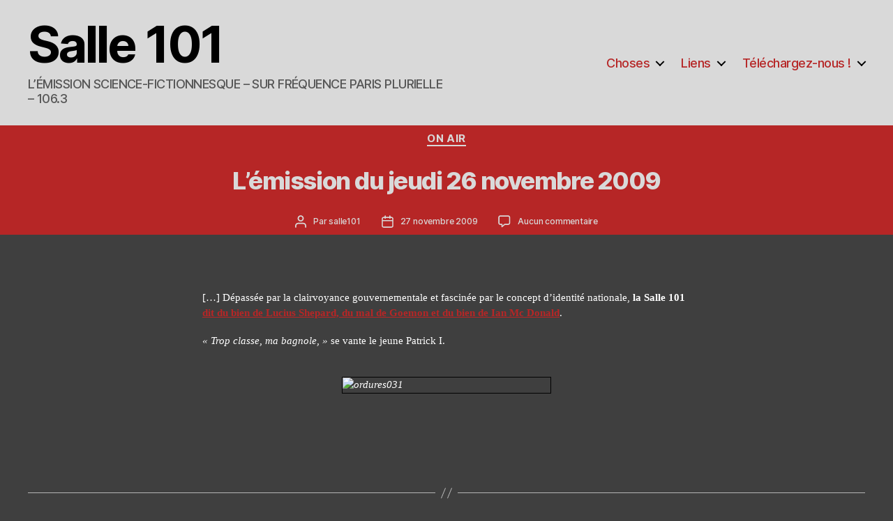

--- FILE ---
content_type: text/html; charset=UTF-8
request_url: https://emission.salle101.org/?p=5513
body_size: 13005
content:
<!DOCTYPE html>

<html class="no-js" lang="fr-FR">

	<head>

		<meta charset="UTF-8">
		<meta name="viewport" content="width=device-width, initial-scale=1.0">

		<link rel="profile" href="https://gmpg.org/xfn/11">

		<title>L’émission du jeudi 26 novembre 2009 &#8211; Salle 101</title>
<meta name='robots' content='max-image-preview:large' />
	<style>img:is([sizes="auto" i], [sizes^="auto," i]) { contain-intrinsic-size: 3000px 1500px }</style>
	<link rel="alternate" type="application/rss+xml" title="Salle 101 &raquo; Flux" href="https://emission.salle101.org/?feed=rss2" />
<link rel="alternate" type="application/rss+xml" title="Salle 101 &raquo; Flux des commentaires" href="https://emission.salle101.org/?feed=comments-rss2" />
<link rel="alternate" type="application/rss+xml" title="Salle 101 &raquo; L’émission du jeudi 26 novembre 2009 Flux des commentaires" href="https://emission.salle101.org/?feed=rss2&#038;p=5513" />
<script>
window._wpemojiSettings = {"baseUrl":"https:\/\/s.w.org\/images\/core\/emoji\/16.0.1\/72x72\/","ext":".png","svgUrl":"https:\/\/s.w.org\/images\/core\/emoji\/16.0.1\/svg\/","svgExt":".svg","source":{"concatemoji":"https:\/\/emission.salle101.org\/wp-includes\/js\/wp-emoji-release.min.js?ver=6.8.3"}};
/*! This file is auto-generated */
!function(s,n){var o,i,e;function c(e){try{var t={supportTests:e,timestamp:(new Date).valueOf()};sessionStorage.setItem(o,JSON.stringify(t))}catch(e){}}function p(e,t,n){e.clearRect(0,0,e.canvas.width,e.canvas.height),e.fillText(t,0,0);var t=new Uint32Array(e.getImageData(0,0,e.canvas.width,e.canvas.height).data),a=(e.clearRect(0,0,e.canvas.width,e.canvas.height),e.fillText(n,0,0),new Uint32Array(e.getImageData(0,0,e.canvas.width,e.canvas.height).data));return t.every(function(e,t){return e===a[t]})}function u(e,t){e.clearRect(0,0,e.canvas.width,e.canvas.height),e.fillText(t,0,0);for(var n=e.getImageData(16,16,1,1),a=0;a<n.data.length;a++)if(0!==n.data[a])return!1;return!0}function f(e,t,n,a){switch(t){case"flag":return n(e,"\ud83c\udff3\ufe0f\u200d\u26a7\ufe0f","\ud83c\udff3\ufe0f\u200b\u26a7\ufe0f")?!1:!n(e,"\ud83c\udde8\ud83c\uddf6","\ud83c\udde8\u200b\ud83c\uddf6")&&!n(e,"\ud83c\udff4\udb40\udc67\udb40\udc62\udb40\udc65\udb40\udc6e\udb40\udc67\udb40\udc7f","\ud83c\udff4\u200b\udb40\udc67\u200b\udb40\udc62\u200b\udb40\udc65\u200b\udb40\udc6e\u200b\udb40\udc67\u200b\udb40\udc7f");case"emoji":return!a(e,"\ud83e\udedf")}return!1}function g(e,t,n,a){var r="undefined"!=typeof WorkerGlobalScope&&self instanceof WorkerGlobalScope?new OffscreenCanvas(300,150):s.createElement("canvas"),o=r.getContext("2d",{willReadFrequently:!0}),i=(o.textBaseline="top",o.font="600 32px Arial",{});return e.forEach(function(e){i[e]=t(o,e,n,a)}),i}function t(e){var t=s.createElement("script");t.src=e,t.defer=!0,s.head.appendChild(t)}"undefined"!=typeof Promise&&(o="wpEmojiSettingsSupports",i=["flag","emoji"],n.supports={everything:!0,everythingExceptFlag:!0},e=new Promise(function(e){s.addEventListener("DOMContentLoaded",e,{once:!0})}),new Promise(function(t){var n=function(){try{var e=JSON.parse(sessionStorage.getItem(o));if("object"==typeof e&&"number"==typeof e.timestamp&&(new Date).valueOf()<e.timestamp+604800&&"object"==typeof e.supportTests)return e.supportTests}catch(e){}return null}();if(!n){if("undefined"!=typeof Worker&&"undefined"!=typeof OffscreenCanvas&&"undefined"!=typeof URL&&URL.createObjectURL&&"undefined"!=typeof Blob)try{var e="postMessage("+g.toString()+"("+[JSON.stringify(i),f.toString(),p.toString(),u.toString()].join(",")+"));",a=new Blob([e],{type:"text/javascript"}),r=new Worker(URL.createObjectURL(a),{name:"wpTestEmojiSupports"});return void(r.onmessage=function(e){c(n=e.data),r.terminate(),t(n)})}catch(e){}c(n=g(i,f,p,u))}t(n)}).then(function(e){for(var t in e)n.supports[t]=e[t],n.supports.everything=n.supports.everything&&n.supports[t],"flag"!==t&&(n.supports.everythingExceptFlag=n.supports.everythingExceptFlag&&n.supports[t]);n.supports.everythingExceptFlag=n.supports.everythingExceptFlag&&!n.supports.flag,n.DOMReady=!1,n.readyCallback=function(){n.DOMReady=!0}}).then(function(){return e}).then(function(){var e;n.supports.everything||(n.readyCallback(),(e=n.source||{}).concatemoji?t(e.concatemoji):e.wpemoji&&e.twemoji&&(t(e.twemoji),t(e.wpemoji)))}))}((window,document),window._wpemojiSettings);
</script>
<style id='wp-emoji-styles-inline-css'>

	img.wp-smiley, img.emoji {
		display: inline !important;
		border: none !important;
		box-shadow: none !important;
		height: 1em !important;
		width: 1em !important;
		margin: 0 0.07em !important;
		vertical-align: -0.1em !important;
		background: none !important;
		padding: 0 !important;
	}
</style>
<link rel='stylesheet' id='wp-block-library-css' href='https://emission.salle101.org/wp-includes/css/dist/block-library/style.min.css?ver=6.8.3' media='all' />
<style id='classic-theme-styles-inline-css'>
/*! This file is auto-generated */
.wp-block-button__link{color:#fff;background-color:#32373c;border-radius:9999px;box-shadow:none;text-decoration:none;padding:calc(.667em + 2px) calc(1.333em + 2px);font-size:1.125em}.wp-block-file__button{background:#32373c;color:#fff;text-decoration:none}
</style>
<style id='global-styles-inline-css'>
:root{--wp--preset--aspect-ratio--square: 1;--wp--preset--aspect-ratio--4-3: 4/3;--wp--preset--aspect-ratio--3-4: 3/4;--wp--preset--aspect-ratio--3-2: 3/2;--wp--preset--aspect-ratio--2-3: 2/3;--wp--preset--aspect-ratio--16-9: 16/9;--wp--preset--aspect-ratio--9-16: 9/16;--wp--preset--color--black: #000000;--wp--preset--color--cyan-bluish-gray: #abb8c3;--wp--preset--color--white: #ffffff;--wp--preset--color--pale-pink: #f78da7;--wp--preset--color--vivid-red: #cf2e2e;--wp--preset--color--luminous-vivid-orange: #ff6900;--wp--preset--color--luminous-vivid-amber: #fcb900;--wp--preset--color--light-green-cyan: #7bdcb5;--wp--preset--color--vivid-green-cyan: #00d084;--wp--preset--color--pale-cyan-blue: #8ed1fc;--wp--preset--color--vivid-cyan-blue: #0693e3;--wp--preset--color--vivid-purple: #9b51e0;--wp--preset--color--accent: #e990a7;--wp--preset--color--primary: #ffffff;--wp--preset--color--secondary: #b5b5b5;--wp--preset--color--subtle-background: #545454;--wp--preset--color--background: #3f3f3f;--wp--preset--gradient--vivid-cyan-blue-to-vivid-purple: linear-gradient(135deg,rgba(6,147,227,1) 0%,rgb(155,81,224) 100%);--wp--preset--gradient--light-green-cyan-to-vivid-green-cyan: linear-gradient(135deg,rgb(122,220,180) 0%,rgb(0,208,130) 100%);--wp--preset--gradient--luminous-vivid-amber-to-luminous-vivid-orange: linear-gradient(135deg,rgba(252,185,0,1) 0%,rgba(255,105,0,1) 100%);--wp--preset--gradient--luminous-vivid-orange-to-vivid-red: linear-gradient(135deg,rgba(255,105,0,1) 0%,rgb(207,46,46) 100%);--wp--preset--gradient--very-light-gray-to-cyan-bluish-gray: linear-gradient(135deg,rgb(238,238,238) 0%,rgb(169,184,195) 100%);--wp--preset--gradient--cool-to-warm-spectrum: linear-gradient(135deg,rgb(74,234,220) 0%,rgb(151,120,209) 20%,rgb(207,42,186) 40%,rgb(238,44,130) 60%,rgb(251,105,98) 80%,rgb(254,248,76) 100%);--wp--preset--gradient--blush-light-purple: linear-gradient(135deg,rgb(255,206,236) 0%,rgb(152,150,240) 100%);--wp--preset--gradient--blush-bordeaux: linear-gradient(135deg,rgb(254,205,165) 0%,rgb(254,45,45) 50%,rgb(107,0,62) 100%);--wp--preset--gradient--luminous-dusk: linear-gradient(135deg,rgb(255,203,112) 0%,rgb(199,81,192) 50%,rgb(65,88,208) 100%);--wp--preset--gradient--pale-ocean: linear-gradient(135deg,rgb(255,245,203) 0%,rgb(182,227,212) 50%,rgb(51,167,181) 100%);--wp--preset--gradient--electric-grass: linear-gradient(135deg,rgb(202,248,128) 0%,rgb(113,206,126) 100%);--wp--preset--gradient--midnight: linear-gradient(135deg,rgb(2,3,129) 0%,rgb(40,116,252) 100%);--wp--preset--font-size--small: 18px;--wp--preset--font-size--medium: 20px;--wp--preset--font-size--large: 26.25px;--wp--preset--font-size--x-large: 42px;--wp--preset--font-size--normal: 21px;--wp--preset--font-size--larger: 32px;--wp--preset--spacing--20: 0.44rem;--wp--preset--spacing--30: 0.67rem;--wp--preset--spacing--40: 1rem;--wp--preset--spacing--50: 1.5rem;--wp--preset--spacing--60: 2.25rem;--wp--preset--spacing--70: 3.38rem;--wp--preset--spacing--80: 5.06rem;--wp--preset--shadow--natural: 6px 6px 9px rgba(0, 0, 0, 0.2);--wp--preset--shadow--deep: 12px 12px 50px rgba(0, 0, 0, 0.4);--wp--preset--shadow--sharp: 6px 6px 0px rgba(0, 0, 0, 0.2);--wp--preset--shadow--outlined: 6px 6px 0px -3px rgba(255, 255, 255, 1), 6px 6px rgba(0, 0, 0, 1);--wp--preset--shadow--crisp: 6px 6px 0px rgba(0, 0, 0, 1);}:where(.is-layout-flex){gap: 0.5em;}:where(.is-layout-grid){gap: 0.5em;}body .is-layout-flex{display: flex;}.is-layout-flex{flex-wrap: wrap;align-items: center;}.is-layout-flex > :is(*, div){margin: 0;}body .is-layout-grid{display: grid;}.is-layout-grid > :is(*, div){margin: 0;}:where(.wp-block-columns.is-layout-flex){gap: 2em;}:where(.wp-block-columns.is-layout-grid){gap: 2em;}:where(.wp-block-post-template.is-layout-flex){gap: 1.25em;}:where(.wp-block-post-template.is-layout-grid){gap: 1.25em;}.has-black-color{color: var(--wp--preset--color--black) !important;}.has-cyan-bluish-gray-color{color: var(--wp--preset--color--cyan-bluish-gray) !important;}.has-white-color{color: var(--wp--preset--color--white) !important;}.has-pale-pink-color{color: var(--wp--preset--color--pale-pink) !important;}.has-vivid-red-color{color: var(--wp--preset--color--vivid-red) !important;}.has-luminous-vivid-orange-color{color: var(--wp--preset--color--luminous-vivid-orange) !important;}.has-luminous-vivid-amber-color{color: var(--wp--preset--color--luminous-vivid-amber) !important;}.has-light-green-cyan-color{color: var(--wp--preset--color--light-green-cyan) !important;}.has-vivid-green-cyan-color{color: var(--wp--preset--color--vivid-green-cyan) !important;}.has-pale-cyan-blue-color{color: var(--wp--preset--color--pale-cyan-blue) !important;}.has-vivid-cyan-blue-color{color: var(--wp--preset--color--vivid-cyan-blue) !important;}.has-vivid-purple-color{color: var(--wp--preset--color--vivid-purple) !important;}.has-black-background-color{background-color: var(--wp--preset--color--black) !important;}.has-cyan-bluish-gray-background-color{background-color: var(--wp--preset--color--cyan-bluish-gray) !important;}.has-white-background-color{background-color: var(--wp--preset--color--white) !important;}.has-pale-pink-background-color{background-color: var(--wp--preset--color--pale-pink) !important;}.has-vivid-red-background-color{background-color: var(--wp--preset--color--vivid-red) !important;}.has-luminous-vivid-orange-background-color{background-color: var(--wp--preset--color--luminous-vivid-orange) !important;}.has-luminous-vivid-amber-background-color{background-color: var(--wp--preset--color--luminous-vivid-amber) !important;}.has-light-green-cyan-background-color{background-color: var(--wp--preset--color--light-green-cyan) !important;}.has-vivid-green-cyan-background-color{background-color: var(--wp--preset--color--vivid-green-cyan) !important;}.has-pale-cyan-blue-background-color{background-color: var(--wp--preset--color--pale-cyan-blue) !important;}.has-vivid-cyan-blue-background-color{background-color: var(--wp--preset--color--vivid-cyan-blue) !important;}.has-vivid-purple-background-color{background-color: var(--wp--preset--color--vivid-purple) !important;}.has-black-border-color{border-color: var(--wp--preset--color--black) !important;}.has-cyan-bluish-gray-border-color{border-color: var(--wp--preset--color--cyan-bluish-gray) !important;}.has-white-border-color{border-color: var(--wp--preset--color--white) !important;}.has-pale-pink-border-color{border-color: var(--wp--preset--color--pale-pink) !important;}.has-vivid-red-border-color{border-color: var(--wp--preset--color--vivid-red) !important;}.has-luminous-vivid-orange-border-color{border-color: var(--wp--preset--color--luminous-vivid-orange) !important;}.has-luminous-vivid-amber-border-color{border-color: var(--wp--preset--color--luminous-vivid-amber) !important;}.has-light-green-cyan-border-color{border-color: var(--wp--preset--color--light-green-cyan) !important;}.has-vivid-green-cyan-border-color{border-color: var(--wp--preset--color--vivid-green-cyan) !important;}.has-pale-cyan-blue-border-color{border-color: var(--wp--preset--color--pale-cyan-blue) !important;}.has-vivid-cyan-blue-border-color{border-color: var(--wp--preset--color--vivid-cyan-blue) !important;}.has-vivid-purple-border-color{border-color: var(--wp--preset--color--vivid-purple) !important;}.has-vivid-cyan-blue-to-vivid-purple-gradient-background{background: var(--wp--preset--gradient--vivid-cyan-blue-to-vivid-purple) !important;}.has-light-green-cyan-to-vivid-green-cyan-gradient-background{background: var(--wp--preset--gradient--light-green-cyan-to-vivid-green-cyan) !important;}.has-luminous-vivid-amber-to-luminous-vivid-orange-gradient-background{background: var(--wp--preset--gradient--luminous-vivid-amber-to-luminous-vivid-orange) !important;}.has-luminous-vivid-orange-to-vivid-red-gradient-background{background: var(--wp--preset--gradient--luminous-vivid-orange-to-vivid-red) !important;}.has-very-light-gray-to-cyan-bluish-gray-gradient-background{background: var(--wp--preset--gradient--very-light-gray-to-cyan-bluish-gray) !important;}.has-cool-to-warm-spectrum-gradient-background{background: var(--wp--preset--gradient--cool-to-warm-spectrum) !important;}.has-blush-light-purple-gradient-background{background: var(--wp--preset--gradient--blush-light-purple) !important;}.has-blush-bordeaux-gradient-background{background: var(--wp--preset--gradient--blush-bordeaux) !important;}.has-luminous-dusk-gradient-background{background: var(--wp--preset--gradient--luminous-dusk) !important;}.has-pale-ocean-gradient-background{background: var(--wp--preset--gradient--pale-ocean) !important;}.has-electric-grass-gradient-background{background: var(--wp--preset--gradient--electric-grass) !important;}.has-midnight-gradient-background{background: var(--wp--preset--gradient--midnight) !important;}.has-small-font-size{font-size: var(--wp--preset--font-size--small) !important;}.has-medium-font-size{font-size: var(--wp--preset--font-size--medium) !important;}.has-large-font-size{font-size: var(--wp--preset--font-size--large) !important;}.has-x-large-font-size{font-size: var(--wp--preset--font-size--x-large) !important;}
:where(.wp-block-post-template.is-layout-flex){gap: 1.25em;}:where(.wp-block-post-template.is-layout-grid){gap: 1.25em;}
:where(.wp-block-columns.is-layout-flex){gap: 2em;}:where(.wp-block-columns.is-layout-grid){gap: 2em;}
:root :where(.wp-block-pullquote){font-size: 1.5em;line-height: 1.6;}
</style>
<link rel='stylesheet' id='twentytwenty-style-css' href='https://emission.salle101.org/wp-content/themes/twentytwenty/style.css?ver=2.8' media='all' />
<style id='twentytwenty-style-inline-css'>
.color-accent,.color-accent-hover:hover,.color-accent-hover:focus,:root .has-accent-color,.has-drop-cap:not(:focus):first-letter,.wp-block-button.is-style-outline,a { color: #e990a7; }blockquote,.border-color-accent,.border-color-accent-hover:hover,.border-color-accent-hover:focus { border-color: #e990a7; }button,.button,.faux-button,.wp-block-button__link,.wp-block-file .wp-block-file__button,input[type="button"],input[type="reset"],input[type="submit"],.bg-accent,.bg-accent-hover:hover,.bg-accent-hover:focus,:root .has-accent-background-color,.comment-reply-link { background-color: #e990a7; }.fill-children-accent,.fill-children-accent * { fill: #e990a7; }:root .has-background-color,button,.button,.faux-button,.wp-block-button__link,.wp-block-file__button,input[type="button"],input[type="reset"],input[type="submit"],.wp-block-button,.comment-reply-link,.has-background.has-primary-background-color:not(.has-text-color),.has-background.has-primary-background-color *:not(.has-text-color),.has-background.has-accent-background-color:not(.has-text-color),.has-background.has-accent-background-color *:not(.has-text-color) { color: #3f3f3f; }:root .has-background-background-color { background-color: #3f3f3f; }body,.entry-title a,:root .has-primary-color { color: #ffffff; }:root .has-primary-background-color { background-color: #ffffff; }cite,figcaption,.wp-caption-text,.post-meta,.entry-content .wp-block-archives li,.entry-content .wp-block-categories li,.entry-content .wp-block-latest-posts li,.wp-block-latest-comments__comment-date,.wp-block-latest-posts__post-date,.wp-block-embed figcaption,.wp-block-image figcaption,.wp-block-pullquote cite,.comment-metadata,.comment-respond .comment-notes,.comment-respond .logged-in-as,.pagination .dots,.entry-content hr:not(.has-background),hr.styled-separator,:root .has-secondary-color { color: #b5b5b5; }:root .has-secondary-background-color { background-color: #b5b5b5; }pre,fieldset,input,textarea,table,table *,hr { border-color: #545454; }caption,code,code,kbd,samp,.wp-block-table.is-style-stripes tbody tr:nth-child(odd),:root .has-subtle-background-background-color { background-color: #545454; }.wp-block-table.is-style-stripes { border-bottom-color: #545454; }.wp-block-latest-posts.is-grid li { border-top-color: #545454; }:root .has-subtle-background-color { color: #545454; }body:not(.overlay-header) .primary-menu > li > a,body:not(.overlay-header) .primary-menu > li > .icon,.modal-menu a,.footer-menu a, .footer-widgets a:where(:not(.wp-block-button__link)),#site-footer .wp-block-button.is-style-outline,.wp-block-pullquote:before,.singular:not(.overlay-header) .entry-header a,.archive-header a,.header-footer-group .color-accent,.header-footer-group .color-accent-hover:hover { color: #b71f47; }.social-icons a,#site-footer button:not(.toggle),#site-footer .button,#site-footer .faux-button,#site-footer .wp-block-button__link,#site-footer .wp-block-file__button,#site-footer input[type="button"],#site-footer input[type="reset"],#site-footer input[type="submit"] { background-color: #b71f47; }.social-icons a,body:not(.overlay-header) .primary-menu ul,.header-footer-group button,.header-footer-group .button,.header-footer-group .faux-button,.header-footer-group .wp-block-button:not(.is-style-outline) .wp-block-button__link,.header-footer-group .wp-block-file__button,.header-footer-group input[type="button"],.header-footer-group input[type="reset"],.header-footer-group input[type="submit"] { color: #d9d9d9; }#site-header,.footer-nav-widgets-wrapper,#site-footer,.menu-modal,.menu-modal-inner,.search-modal-inner,.archive-header,.singular .entry-header,.singular .featured-media:before,.wp-block-pullquote:before { background-color: #d9d9d9; }.header-footer-group,body:not(.overlay-header) #site-header .toggle,.menu-modal .toggle { color: #000000; }body:not(.overlay-header) .primary-menu ul { background-color: #000000; }body:not(.overlay-header) .primary-menu > li > ul:after { border-bottom-color: #000000; }body:not(.overlay-header) .primary-menu ul ul:after { border-left-color: #000000; }.site-description,body:not(.overlay-header) .toggle-inner .toggle-text,.widget .post-date,.widget .rss-date,.widget_archive li,.widget_categories li,.widget cite,.widget_pages li,.widget_meta li,.widget_nav_menu li,.powered-by-wordpress,.footer-credits .privacy-policy,.to-the-top,.singular .entry-header .post-meta,.singular:not(.overlay-header) .entry-header .post-meta a { color: #565656; }.header-footer-group pre,.header-footer-group fieldset,.header-footer-group input,.header-footer-group textarea,.header-footer-group table,.header-footer-group table *,.footer-nav-widgets-wrapper,#site-footer,.menu-modal nav *,.footer-widgets-outer-wrapper,.footer-top { border-color: #bababa; }.header-footer-group table caption,body:not(.overlay-header) .header-inner .toggle-wrapper::before { background-color: #bababa; }
</style>
<link rel='stylesheet' id='twentytwenty-fonts-css' href='https://emission.salle101.org/wp-content/themes/twentytwenty/assets/css/font-inter.css?ver=2.8' media='all' />
<link rel='stylesheet' id='twentytwenty-print-style-css' href='https://emission.salle101.org/wp-content/themes/twentytwenty/print.css?ver=2.8' media='print' />
<style id='akismet-widget-style-inline-css'>

			.a-stats {
				--akismet-color-mid-green: #357b49;
				--akismet-color-white: #fff;
				--akismet-color-light-grey: #f6f7f7;

				max-width: 350px;
				width: auto;
			}

			.a-stats * {
				all: unset;
				box-sizing: border-box;
			}

			.a-stats strong {
				font-weight: 600;
			}

			.a-stats a.a-stats__link,
			.a-stats a.a-stats__link:visited,
			.a-stats a.a-stats__link:active {
				background: var(--akismet-color-mid-green);
				border: none;
				box-shadow: none;
				border-radius: 8px;
				color: var(--akismet-color-white);
				cursor: pointer;
				display: block;
				font-family: -apple-system, BlinkMacSystemFont, 'Segoe UI', 'Roboto', 'Oxygen-Sans', 'Ubuntu', 'Cantarell', 'Helvetica Neue', sans-serif;
				font-weight: 500;
				padding: 12px;
				text-align: center;
				text-decoration: none;
				transition: all 0.2s ease;
			}

			/* Extra specificity to deal with TwentyTwentyOne focus style */
			.widget .a-stats a.a-stats__link:focus {
				background: var(--akismet-color-mid-green);
				color: var(--akismet-color-white);
				text-decoration: none;
			}

			.a-stats a.a-stats__link:hover {
				filter: brightness(110%);
				box-shadow: 0 4px 12px rgba(0, 0, 0, 0.06), 0 0 2px rgba(0, 0, 0, 0.16);
			}

			.a-stats .count {
				color: var(--akismet-color-white);
				display: block;
				font-size: 1.5em;
				line-height: 1.4;
				padding: 0 13px;
				white-space: nowrap;
			}
		
</style>
<script src="https://emission.salle101.org/wp-content/themes/twentytwenty/assets/js/index.js?ver=2.8" id="twentytwenty-js-js" defer data-wp-strategy="defer"></script>
<link rel="https://api.w.org/" href="https://emission.salle101.org/index.php?rest_route=/" /><link rel="alternate" title="JSON" type="application/json" href="https://emission.salle101.org/index.php?rest_route=/wp/v2/posts/5513" /><link rel="EditURI" type="application/rsd+xml" title="RSD" href="https://emission.salle101.org/xmlrpc.php?rsd" />
<meta name="generator" content="WordPress 6.8.3" />
<link rel="canonical" href="https://emission.salle101.org/?p=5513" />
<link rel='shortlink' href='https://emission.salle101.org/?p=5513' />
<link rel="alternate" title="oEmbed (JSON)" type="application/json+oembed" href="https://emission.salle101.org/index.php?rest_route=%2Foembed%2F1.0%2Fembed&#038;url=https%3A%2F%2Femission.salle101.org%2F%3Fp%3D5513" />
<link rel="alternate" title="oEmbed (XML)" type="text/xml+oembed" href="https://emission.salle101.org/index.php?rest_route=%2Foembed%2F1.0%2Fembed&#038;url=https%3A%2F%2Femission.salle101.org%2F%3Fp%3D5513&#038;format=xml" />
	<script>document.documentElement.className = document.documentElement.className.replace( 'no-js', 'js' );</script>
	<style id="custom-background-css">
body.custom-background { background-color: #3f3f3f; }
</style>
	<link rel="icon" href="https://emission.salle101.org/wp-content/uploads/2022/10/cropped-cropped-telechargement-32x32.jpeg" sizes="32x32" />
<link rel="icon" href="https://emission.salle101.org/wp-content/uploads/2022/10/cropped-cropped-telechargement-192x192.jpeg" sizes="192x192" />
<link rel="apple-touch-icon" href="https://emission.salle101.org/wp-content/uploads/2022/10/cropped-cropped-telechargement-180x180.jpeg" />
<meta name="msapplication-TileImage" content="https://emission.salle101.org/wp-content/uploads/2022/10/cropped-cropped-telechargement-270x270.jpeg" />
		<style id="wp-custom-css">
			h1 {
	font-size: 3.5rem;
}

h2.heading-size-1 {
	font-size: 2.5rem;
}

.singular .entry-header, .archive-header {
	background-color: #b62626;
	color: #d9d9d9;
  padding: 1rem 0;
}

.singular .entry-header .post-meta, .singular:not(.overlay-header) .entry-header .post-meta a {
    color: #d9d9d9;
}

.singular:not(.overlay-header) .entry-header a {
	color: #d9d9d9;
}

.entry-content {
	font-size: 1.5rem;
}

.post-meta {
	font-size: 1.2rem;
}

.site-title {
	font-size: 4em;
}

.header-titles { 
	text-align: left;
}

.entry-content > *:not(.alignwide):not(.alignfull):not(.alignleft):not(.alignright):not(.is-style-wide) {	
	max-width: 70rem;
}

.entry-content img {
	  max-width: 300px;
    height: auto;
}

body:not(.overlay-header) .primary-menu > li > a, a {
	color: #b62626;
}

.wp-block-latest-comments a {
  color: #b62626 !important;
}		</style>
		
	</head>

	<body class="wp-singular post-template-default single single-post postid-5513 single-format-standard custom-background wp-embed-responsive wp-theme-twentytwenty singular missing-post-thumbnail has-single-pagination showing-comments show-avatars footer-top-visible">

		<a class="skip-link screen-reader-text" href="#site-content">Aller au contenu</a>
		<header id="site-header" class="header-footer-group">

			<div class="header-inner section-inner">

				<div class="header-titles-wrapper">

					
					<div class="header-titles">

						<div class="site-title faux-heading"><a href="https://emission.salle101.org/">Salle 101</a></div><div class="site-description">L’ÉMISSION SCIENCE-FICTIONNESQUE – SUR FRÉQUENCE PARIS PLURIELLE – 106.3</div><!-- .site-description -->
					</div><!-- .header-titles -->

					<button class="toggle nav-toggle mobile-nav-toggle" data-toggle-target=".menu-modal"  data-toggle-body-class="showing-menu-modal" aria-expanded="false" data-set-focus=".close-nav-toggle">
						<span class="toggle-inner">
							<span class="toggle-icon">
								<svg class="svg-icon" aria-hidden="true" role="img" focusable="false" xmlns="http://www.w3.org/2000/svg" width="26" height="7" viewBox="0 0 26 7"><path fill-rule="evenodd" d="M332.5,45 C330.567003,45 329,43.4329966 329,41.5 C329,39.5670034 330.567003,38 332.5,38 C334.432997,38 336,39.5670034 336,41.5 C336,43.4329966 334.432997,45 332.5,45 Z M342,45 C340.067003,45 338.5,43.4329966 338.5,41.5 C338.5,39.5670034 340.067003,38 342,38 C343.932997,38 345.5,39.5670034 345.5,41.5 C345.5,43.4329966 343.932997,45 342,45 Z M351.5,45 C349.567003,45 348,43.4329966 348,41.5 C348,39.5670034 349.567003,38 351.5,38 C353.432997,38 355,39.5670034 355,41.5 C355,43.4329966 353.432997,45 351.5,45 Z" transform="translate(-329 -38)" /></svg>							</span>
							<span class="toggle-text">Menu</span>
						</span>
					</button><!-- .nav-toggle -->

				</div><!-- .header-titles-wrapper -->

				<div class="header-navigation-wrapper">

					
							<nav class="primary-menu-wrapper" aria-label="Horizontal">

								<ul class="primary-menu reset-list-style">

								<li id="menu-item-4905" class="menu-item menu-item-type-custom menu-item-object-custom menu-item-has-children menu-item-4905"><a href="https://test.salle101.org">Choses</a><span class="icon"></span>
<ul class="sub-menu">
	<li id="menu-item-4837" class="menu-item menu-item-type-taxonomy menu-item-object-category menu-item-4837"><a href="https://emission.salle101.org/?cat=4">Interviews</a></li>
	<li id="menu-item-4838" class="menu-item menu-item-type-taxonomy menu-item-object-category menu-item-4838"><a href="https://emission.salle101.org/?cat=2">Bientôt</a></li>
	<li id="menu-item-4836" class="menu-item menu-item-type-taxonomy menu-item-object-category current-post-ancestor current-menu-parent current-post-parent menu-item-4836"><a href="https://emission.salle101.org/?cat=3">On Air</a></li>
	<li id="menu-item-4839" class="menu-item menu-item-type-taxonomy menu-item-object-category menu-item-4839"><a href="https://emission.salle101.org/?cat=6">Rien à voir</a></li>
	<li id="menu-item-4840" class="menu-item menu-item-type-taxonomy menu-item-object-category menu-item-4840"><a href="https://emission.salle101.org/?cat=7">Struggle</a></li>
</ul>
</li>
<li id="menu-item-4909" class="menu-item menu-item-type-custom menu-item-object-custom menu-item-has-children menu-item-4909"><a href="https://test.salle101.org">Liens</a><span class="icon"></span>
<ul class="sub-menu">
	<li id="menu-item-4902" class="menu-item menu-item-type-custom menu-item-object-custom menu-item-4902"><a href="https://rfpp.net">Fréquence Paris Plurielle</a></li>
	<li id="menu-item-4911" class="menu-item menu-item-type-custom menu-item-object-custom menu-item-4911"><a href="https://indymedia.org">Indymedia</a></li>
</ul>
</li>
<li id="menu-item-4921" class="menu-item menu-item-type-custom menu-item-object-custom menu-item-has-children menu-item-4921"><a href="https://test.salle101.org">Téléchargez-nous !</a><span class="icon"></span>
<ul class="sub-menu">
	<li id="menu-item-4913" class="menu-item menu-item-type-post_type menu-item-object-page menu-item-4913"><a href="https://emission.salle101.org/?page_id=4912">Assister à l’émission</a></li>
	<li id="menu-item-4922" class="menu-item menu-item-type-post_type menu-item-object-page menu-item-4922"><a href="https://emission.salle101.org/?page_id=4916">Pourquoi ?</a></li>
	<li id="menu-item-4923" class="menu-item menu-item-type-post_type menu-item-object-page menu-item-4923"><a href="https://emission.salle101.org/?page_id=4918">Radios en luttes</a></li>
</ul>
</li>

								</ul>

							</nav><!-- .primary-menu-wrapper -->

						
				</div><!-- .header-navigation-wrapper -->

			</div><!-- .header-inner -->

			
		</header><!-- #site-header -->

		
<div class="menu-modal cover-modal header-footer-group" data-modal-target-string=".menu-modal">

	<div class="menu-modal-inner modal-inner">

		<div class="menu-wrapper section-inner">

			<div class="menu-top">

				<button class="toggle close-nav-toggle fill-children-current-color" data-toggle-target=".menu-modal" data-toggle-body-class="showing-menu-modal" data-set-focus=".menu-modal">
					<span class="toggle-text">Fermer le menu</span>
					<svg class="svg-icon" aria-hidden="true" role="img" focusable="false" xmlns="http://www.w3.org/2000/svg" width="16" height="16" viewBox="0 0 16 16"><polygon fill="" fill-rule="evenodd" points="6.852 7.649 .399 1.195 1.445 .149 7.899 6.602 14.352 .149 15.399 1.195 8.945 7.649 15.399 14.102 14.352 15.149 7.899 8.695 1.445 15.149 .399 14.102" /></svg>				</button><!-- .nav-toggle -->

				
					<nav class="mobile-menu" aria-label="Mobile">

						<ul class="modal-menu reset-list-style">

						<li class="menu-item menu-item-type-custom menu-item-object-custom menu-item-has-children menu-item-4905"><div class="ancestor-wrapper"><a href="https://test.salle101.org">Choses</a><button class="toggle sub-menu-toggle fill-children-current-color" data-toggle-target=".menu-modal .menu-item-4905 > .sub-menu" data-toggle-type="slidetoggle" data-toggle-duration="250" aria-expanded="false"><span class="screen-reader-text">Afficher le sous-menu</span><svg class="svg-icon" aria-hidden="true" role="img" focusable="false" xmlns="http://www.w3.org/2000/svg" width="20" height="12" viewBox="0 0 20 12"><polygon fill="" fill-rule="evenodd" points="1319.899 365.778 1327.678 358 1329.799 360.121 1319.899 370.021 1310 360.121 1312.121 358" transform="translate(-1310 -358)" /></svg></button></div><!-- .ancestor-wrapper -->
<ul class="sub-menu">
	<li class="menu-item menu-item-type-taxonomy menu-item-object-category menu-item-4837"><div class="ancestor-wrapper"><a href="https://emission.salle101.org/?cat=4">Interviews</a></div><!-- .ancestor-wrapper --></li>
	<li class="menu-item menu-item-type-taxonomy menu-item-object-category menu-item-4838"><div class="ancestor-wrapper"><a href="https://emission.salle101.org/?cat=2">Bientôt</a></div><!-- .ancestor-wrapper --></li>
	<li class="menu-item menu-item-type-taxonomy menu-item-object-category current-post-ancestor current-menu-parent current-post-parent menu-item-4836"><div class="ancestor-wrapper"><a href="https://emission.salle101.org/?cat=3">On Air</a></div><!-- .ancestor-wrapper --></li>
	<li class="menu-item menu-item-type-taxonomy menu-item-object-category menu-item-4839"><div class="ancestor-wrapper"><a href="https://emission.salle101.org/?cat=6">Rien à voir</a></div><!-- .ancestor-wrapper --></li>
	<li class="menu-item menu-item-type-taxonomy menu-item-object-category menu-item-4840"><div class="ancestor-wrapper"><a href="https://emission.salle101.org/?cat=7">Struggle</a></div><!-- .ancestor-wrapper --></li>
</ul>
</li>
<li class="menu-item menu-item-type-custom menu-item-object-custom menu-item-has-children menu-item-4909"><div class="ancestor-wrapper"><a href="https://test.salle101.org">Liens</a><button class="toggle sub-menu-toggle fill-children-current-color" data-toggle-target=".menu-modal .menu-item-4909 > .sub-menu" data-toggle-type="slidetoggle" data-toggle-duration="250" aria-expanded="false"><span class="screen-reader-text">Afficher le sous-menu</span><svg class="svg-icon" aria-hidden="true" role="img" focusable="false" xmlns="http://www.w3.org/2000/svg" width="20" height="12" viewBox="0 0 20 12"><polygon fill="" fill-rule="evenodd" points="1319.899 365.778 1327.678 358 1329.799 360.121 1319.899 370.021 1310 360.121 1312.121 358" transform="translate(-1310 -358)" /></svg></button></div><!-- .ancestor-wrapper -->
<ul class="sub-menu">
	<li class="menu-item menu-item-type-custom menu-item-object-custom menu-item-4902"><div class="ancestor-wrapper"><a href="https://rfpp.net">Fréquence Paris Plurielle</a></div><!-- .ancestor-wrapper --></li>
	<li class="menu-item menu-item-type-custom menu-item-object-custom menu-item-4911"><div class="ancestor-wrapper"><a href="https://indymedia.org">Indymedia</a></div><!-- .ancestor-wrapper --></li>
</ul>
</li>
<li class="menu-item menu-item-type-custom menu-item-object-custom menu-item-has-children menu-item-4921"><div class="ancestor-wrapper"><a href="https://test.salle101.org">Téléchargez-nous !</a><button class="toggle sub-menu-toggle fill-children-current-color" data-toggle-target=".menu-modal .menu-item-4921 > .sub-menu" data-toggle-type="slidetoggle" data-toggle-duration="250" aria-expanded="false"><span class="screen-reader-text">Afficher le sous-menu</span><svg class="svg-icon" aria-hidden="true" role="img" focusable="false" xmlns="http://www.w3.org/2000/svg" width="20" height="12" viewBox="0 0 20 12"><polygon fill="" fill-rule="evenodd" points="1319.899 365.778 1327.678 358 1329.799 360.121 1319.899 370.021 1310 360.121 1312.121 358" transform="translate(-1310 -358)" /></svg></button></div><!-- .ancestor-wrapper -->
<ul class="sub-menu">
	<li class="menu-item menu-item-type-post_type menu-item-object-page menu-item-4913"><div class="ancestor-wrapper"><a href="https://emission.salle101.org/?page_id=4912">Assister à l’émission</a></div><!-- .ancestor-wrapper --></li>
	<li class="menu-item menu-item-type-post_type menu-item-object-page menu-item-4922"><div class="ancestor-wrapper"><a href="https://emission.salle101.org/?page_id=4916">Pourquoi ?</a></div><!-- .ancestor-wrapper --></li>
	<li class="menu-item menu-item-type-post_type menu-item-object-page menu-item-4923"><div class="ancestor-wrapper"><a href="https://emission.salle101.org/?page_id=4918">Radios en luttes</a></div><!-- .ancestor-wrapper --></li>
</ul>
</li>

						</ul>

					</nav>

					
			</div><!-- .menu-top -->

			<div class="menu-bottom">

				
			</div><!-- .menu-bottom -->

		</div><!-- .menu-wrapper -->

	</div><!-- .menu-modal-inner -->

</div><!-- .menu-modal -->

<main id="site-content">

	
<article class="post-5513 post type-post status-publish format-standard hentry category-on-air" id="post-5513">

	
<header class="entry-header has-text-align-center header-footer-group">

	<div class="entry-header-inner section-inner medium">

		
			<div class="entry-categories">
				<span class="screen-reader-text">
					Catégories				</span>
				<div class="entry-categories-inner">
					<a href="https://emission.salle101.org/?cat=3" rel="category">On Air</a>				</div><!-- .entry-categories-inner -->
			</div><!-- .entry-categories -->

			<h1 class="entry-title">L’émission du jeudi 26 novembre 2009</h1>
		<div class="post-meta-wrapper post-meta-single post-meta-single-top">

			<ul class="post-meta">

									<li class="post-author meta-wrapper">
						<span class="meta-icon">
							<span class="screen-reader-text">
								Auteur de l’article							</span>
							<svg class="svg-icon" aria-hidden="true" role="img" focusable="false" xmlns="http://www.w3.org/2000/svg" width="18" height="20" viewBox="0 0 18 20"><path fill="" d="M18,19 C18,19.5522847 17.5522847,20 17,20 C16.4477153,20 16,19.5522847 16,19 L16,17 C16,15.3431458 14.6568542,14 13,14 L5,14 C3.34314575,14 2,15.3431458 2,17 L2,19 C2,19.5522847 1.55228475,20 1,20 C0.44771525,20 0,19.5522847 0,19 L0,17 C0,14.2385763 2.23857625,12 5,12 L13,12 C15.7614237,12 18,14.2385763 18,17 L18,19 Z M9,10 C6.23857625,10 4,7.76142375 4,5 C4,2.23857625 6.23857625,0 9,0 C11.7614237,0 14,2.23857625 14,5 C14,7.76142375 11.7614237,10 9,10 Z M9,8 C10.6568542,8 12,6.65685425 12,5 C12,3.34314575 10.6568542,2 9,2 C7.34314575,2 6,3.34314575 6,5 C6,6.65685425 7.34314575,8 9,8 Z" /></svg>						</span>
						<span class="meta-text">
							Par <a href="https://emission.salle101.org/?author=1">salle101</a>						</span>
					</li>
										<li class="post-date meta-wrapper">
						<span class="meta-icon">
							<span class="screen-reader-text">
								Date de l’article							</span>
							<svg class="svg-icon" aria-hidden="true" role="img" focusable="false" xmlns="http://www.w3.org/2000/svg" width="18" height="19" viewBox="0 0 18 19"><path fill="" d="M4.60069444,4.09375 L3.25,4.09375 C2.47334957,4.09375 1.84375,4.72334957 1.84375,5.5 L1.84375,7.26736111 L16.15625,7.26736111 L16.15625,5.5 C16.15625,4.72334957 15.5266504,4.09375 14.75,4.09375 L13.3993056,4.09375 L13.3993056,4.55555556 C13.3993056,5.02154581 13.0215458,5.39930556 12.5555556,5.39930556 C12.0895653,5.39930556 11.7118056,5.02154581 11.7118056,4.55555556 L11.7118056,4.09375 L6.28819444,4.09375 L6.28819444,4.55555556 C6.28819444,5.02154581 5.9104347,5.39930556 5.44444444,5.39930556 C4.97845419,5.39930556 4.60069444,5.02154581 4.60069444,4.55555556 L4.60069444,4.09375 Z M6.28819444,2.40625 L11.7118056,2.40625 L11.7118056,1 C11.7118056,0.534009742 12.0895653,0.15625 12.5555556,0.15625 C13.0215458,0.15625 13.3993056,0.534009742 13.3993056,1 L13.3993056,2.40625 L14.75,2.40625 C16.4586309,2.40625 17.84375,3.79136906 17.84375,5.5 L17.84375,15.875 C17.84375,17.5836309 16.4586309,18.96875 14.75,18.96875 L3.25,18.96875 C1.54136906,18.96875 0.15625,17.5836309 0.15625,15.875 L0.15625,5.5 C0.15625,3.79136906 1.54136906,2.40625 3.25,2.40625 L4.60069444,2.40625 L4.60069444,1 C4.60069444,0.534009742 4.97845419,0.15625 5.44444444,0.15625 C5.9104347,0.15625 6.28819444,0.534009742 6.28819444,1 L6.28819444,2.40625 Z M1.84375,8.95486111 L1.84375,15.875 C1.84375,16.6516504 2.47334957,17.28125 3.25,17.28125 L14.75,17.28125 C15.5266504,17.28125 16.15625,16.6516504 16.15625,15.875 L16.15625,8.95486111 L1.84375,8.95486111 Z" /></svg>						</span>
						<span class="meta-text">
							<a href="https://emission.salle101.org/?p=5513">27 novembre 2009</a>
						</span>
					</li>
										<li class="post-comment-link meta-wrapper">
						<span class="meta-icon">
							<svg class="svg-icon" aria-hidden="true" role="img" focusable="false" xmlns="http://www.w3.org/2000/svg" width="19" height="19" viewBox="0 0 19 19"><path d="M9.43016863,13.2235931 C9.58624731,13.094699 9.7823475,13.0241935 9.98476849,13.0241935 L15.0564516,13.0241935 C15.8581553,13.0241935 16.5080645,12.3742843 16.5080645,11.5725806 L16.5080645,3.44354839 C16.5080645,2.64184472 15.8581553,1.99193548 15.0564516,1.99193548 L3.44354839,1.99193548 C2.64184472,1.99193548 1.99193548,2.64184472 1.99193548,3.44354839 L1.99193548,11.5725806 C1.99193548,12.3742843 2.64184472,13.0241935 3.44354839,13.0241935 L5.76612903,13.0241935 C6.24715123,13.0241935 6.63709677,13.4141391 6.63709677,13.8951613 L6.63709677,15.5301903 L9.43016863,13.2235931 Z M3.44354839,14.766129 C1.67980032,14.766129 0.25,13.3363287 0.25,11.5725806 L0.25,3.44354839 C0.25,1.67980032 1.67980032,0.25 3.44354839,0.25 L15.0564516,0.25 C16.8201997,0.25 18.25,1.67980032 18.25,3.44354839 L18.25,11.5725806 C18.25,13.3363287 16.8201997,14.766129 15.0564516,14.766129 L10.2979143,14.766129 L6.32072889,18.0506004 C5.75274472,18.5196577 4.89516129,18.1156602 4.89516129,17.3790323 L4.89516129,14.766129 L3.44354839,14.766129 Z" /></svg>						</span>
						<span class="meta-text">
							<a href="https://emission.salle101.org/?p=5513#respond">Aucun commentaire<span class="screen-reader-text"> sur L’émission du jeudi 26 novembre 2009</span></a>						</span>
					</li>
					
			</ul><!-- .post-meta -->

		</div><!-- .post-meta-wrapper -->

		
	</div><!-- .entry-header-inner -->

</header><!-- .entry-header -->

	<div class="post-inner thin ">

		<div class="entry-content">

			<p>[&#8230;] Dépassée par la clairvoyance gouvernementale et fascinée par le concept d’identité nationale, <strong>la Salle 101 </strong><span style="color: #ff0000;"><strong><a href="http://frenchcockpit.com/salle101/salle101-26-11-2009.mp3" target="_blank" rel="noopener">dit du bien de Lucius Shepard, du mal de Goemon et du bien de Ian Mc Donald</a></strong></span>.</p>
<p><em>«&nbsp;Trop classe, ma bagnole,&nbsp;» </em>se vante le jeune Patrick I.</p>
<p><em><img fetchpriority="high" decoding="async" class="aligncenter size-full wp-image-353" style="border: 1px solid black;" title="ordures031" src="https://test.salle101.org/wp-content/uploads/2021/12/ordures031.jpg" alt="ordures031" width="400" height="266"><br />
</em></p>

		</div><!-- .entry-content -->

	</div><!-- .post-inner -->

	<div class="section-inner">
		
	</div><!-- .section-inner -->

	
	<nav class="pagination-single section-inner" aria-label="Article">

		<hr class="styled-separator is-style-wide" aria-hidden="true" />

		<div class="pagination-single-inner">

			
				<a class="previous-post" href="https://emission.salle101.org/?p=5512">
					<span class="arrow" aria-hidden="true">&larr;</span>
					<span class="title"><span class="title-inner">L’émission du jeudi 19 novembre 2009</span></span>
				</a>

				
				<a class="next-post" href="https://emission.salle101.org/?p=5515">
					<span class="arrow" aria-hidden="true">&rarr;</span>
						<span class="title"><span class="title-inner">ROBERT HOLDSTOCK EST MORT</span></span>
				</a>
				
		</div><!-- .pagination-single-inner -->

		<hr class="styled-separator is-style-wide" aria-hidden="true" />

	</nav><!-- .pagination-single -->

	
		<div class="comments-wrapper section-inner">

				<div id="respond" class="comment-respond">
		<h2 id="reply-title" class="comment-reply-title">Laisser un commentaire <small><a rel="nofollow" id="cancel-comment-reply-link" href="/?p=5513#respond" style="display:none;">Annuler la réponse</a></small></h2><form action="https://emission.salle101.org/wp-comments-post.php" method="post" id="commentform" class="section-inner thin max-percentage"><p class="comment-notes"><span id="email-notes">Votre adresse e-mail ne sera pas publiée.</span> <span class="required-field-message">Les champs obligatoires sont indiqués avec <span class="required">*</span></span></p><p class="comment-form-comment"><label for="comment">Commentaire <span class="required">*</span></label> <textarea id="comment" name="comment" cols="45" rows="8" maxlength="65525" required></textarea></p><p class="comment-form-author"><label for="author">Nom <span class="required">*</span></label> <input id="author" name="author" type="text" value="" size="30" maxlength="245" autocomplete="name" required /></p>
<p class="comment-form-email"><label for="email">E-mail <span class="required">*</span></label> <input id="email" name="email" type="email" value="" size="30" maxlength="100" aria-describedby="email-notes" autocomplete="email" required /></p>
<p class="comment-form-url"><label for="url">Site web</label> <input id="url" name="url" type="url" value="" size="30" maxlength="200" autocomplete="url" /></p>
<p class="comment-form-cookies-consent"><input id="wp-comment-cookies-consent" name="wp-comment-cookies-consent" type="checkbox" value="yes" /> <label for="wp-comment-cookies-consent">Enregistrer mon nom, mon e-mail et mon site dans le navigateur pour mon prochain commentaire.</label></p>
<p class="form-submit"><input name="submit" type="submit" id="submit" class="submit" value="Laisser un commentaire" /> <input type='hidden' name='comment_post_ID' value='5513' id='comment_post_ID' />
<input type='hidden' name='comment_parent' id='comment_parent' value='0' />
</p><p style="display: none;"><input type="hidden" id="akismet_comment_nonce" name="akismet_comment_nonce" value="03298e1969" /></p><p style="display: none !important;" class="akismet-fields-container" data-prefix="ak_"><label>&#916;<textarea name="ak_hp_textarea" cols="45" rows="8" maxlength="100"></textarea></label><input type="hidden" id="ak_js_1" name="ak_js" value="212"/><script>document.getElementById( "ak_js_1" ).setAttribute( "value", ( new Date() ).getTime() );</script></p></form>	</div><!-- #respond -->
	
		</div><!-- .comments-wrapper -->

		
</article><!-- .post -->

</main><!-- #site-content -->


	<div class="footer-nav-widgets-wrapper header-footer-group">

		<div class="footer-inner section-inner">

			
			
				<aside class="footer-widgets-outer-wrapper">

					<div class="footer-widgets-wrapper">

						
							<div class="footer-widgets column-one grid-item">
								<div class="widget widget_block"><div class="widget-content">
<div class="wp-block-group"><div class="wp-block-group__inner-container is-layout-flow wp-block-group-is-layout-flow">
<h2 class="wp-block-heading" id="commentaires-recents">Commentaires récents</h2>


<ol class="wp-block-latest-comments"><li class="wp-block-latest-comments__comment"><article><footer class="wp-block-latest-comments__comment-meta"><a class="wp-block-latest-comments__comment-author" href="https://test.salle101.org">salle101</a> sur <a class="wp-block-latest-comments__comment-link" href="https://emission.salle101.org/?p=7094#comment-2072">L&rsquo;émission du jeudi 16 octobre 2025</a></footer></article></li><li class="wp-block-latest-comments__comment"><article><footer class="wp-block-latest-comments__comment-meta"><span class="wp-block-latest-comments__comment-author">Komissaire</span> sur <a class="wp-block-latest-comments__comment-link" href="https://emission.salle101.org/?p=7094#comment-2068">L&rsquo;émission du jeudi 16 octobre 2025</a></footer></article></li><li class="wp-block-latest-comments__comment"><article><footer class="wp-block-latest-comments__comment-meta"><span class="wp-block-latest-comments__comment-author">Edmond Poivre</span> sur <a class="wp-block-latest-comments__comment-link" href="https://emission.salle101.org/?p=7043#comment-2049">L&rsquo;émission du jeudi 5 juin 2025</a></footer></article></li><li class="wp-block-latest-comments__comment"><article><footer class="wp-block-latest-comments__comment-meta"><span class="wp-block-latest-comments__comment-author">Stéphan Christian</span> sur <a class="wp-block-latest-comments__comment-link" href="https://emission.salle101.org/?p=7043#comment-2036">L&rsquo;émission du jeudi 5 juin 2025</a></footer></article></li><li class="wp-block-latest-comments__comment"><article><footer class="wp-block-latest-comments__comment-meta"><a class="wp-block-latest-comments__comment-author" href="https://test.salle101.org">salle101</a> sur <a class="wp-block-latest-comments__comment-link" href="https://emission.salle101.org/?p=6951#comment-1743">L&rsquo;émission du jeudi 5 décembre 2024</a></footer></article></li></ol></div></div>
</div></div><div class="widget widget_block"><div class="widget-content">
<div class="wp-block-group"><div class="wp-block-group__inner-container is-layout-flow wp-block-group-is-layout-flow"><div class="wp-block-archives-dropdown wp-block-archives"><label for="wp-block-archives-1" class="wp-block-archives__label">Archives</label>
		<select id="wp-block-archives-1" name="archive-dropdown" onchange="document.location.href=this.options[this.selectedIndex].value;">
		<option value="">Sélectionner un mois</option>	<option value='https://emission.salle101.org/?m=202601'> janvier 2026 </option>
	<option value='https://emission.salle101.org/?m=202512'> décembre 2025 </option>
	<option value='https://emission.salle101.org/?m=202511'> novembre 2025 </option>
	<option value='https://emission.salle101.org/?m=202510'> octobre 2025 </option>
	<option value='https://emission.salle101.org/?m=202509'> septembre 2025 </option>
	<option value='https://emission.salle101.org/?m=202508'> août 2025 </option>
	<option value='https://emission.salle101.org/?m=202506'> juin 2025 </option>
	<option value='https://emission.salle101.org/?m=202505'> mai 2025 </option>
	<option value='https://emission.salle101.org/?m=202504'> avril 2025 </option>
	<option value='https://emission.salle101.org/?m=202503'> mars 2025 </option>
	<option value='https://emission.salle101.org/?m=202502'> février 2025 </option>
	<option value='https://emission.salle101.org/?m=202501'> janvier 2025 </option>
	<option value='https://emission.salle101.org/?m=202412'> décembre 2024 </option>
	<option value='https://emission.salle101.org/?m=202411'> novembre 2024 </option>
	<option value='https://emission.salle101.org/?m=202410'> octobre 2024 </option>
	<option value='https://emission.salle101.org/?m=202409'> septembre 2024 </option>
	<option value='https://emission.salle101.org/?m=202406'> juin 2024 </option>
	<option value='https://emission.salle101.org/?m=202405'> mai 2024 </option>
	<option value='https://emission.salle101.org/?m=202403'> mars 2024 </option>
	<option value='https://emission.salle101.org/?m=202402'> février 2024 </option>
	<option value='https://emission.salle101.org/?m=202312'> décembre 2023 </option>
	<option value='https://emission.salle101.org/?m=202311'> novembre 2023 </option>
	<option value='https://emission.salle101.org/?m=202310'> octobre 2023 </option>
	<option value='https://emission.salle101.org/?m=202308'> août 2023 </option>
	<option value='https://emission.salle101.org/?m=202306'> juin 2023 </option>
	<option value='https://emission.salle101.org/?m=202305'> mai 2023 </option>
	<option value='https://emission.salle101.org/?m=202304'> avril 2023 </option>
	<option value='https://emission.salle101.org/?m=202303'> mars 2023 </option>
	<option value='https://emission.salle101.org/?m=202302'> février 2023 </option>
	<option value='https://emission.salle101.org/?m=202301'> janvier 2023 </option>
	<option value='https://emission.salle101.org/?m=202212'> décembre 2022 </option>
	<option value='https://emission.salle101.org/?m=202211'> novembre 2022 </option>
	<option value='https://emission.salle101.org/?m=202210'> octobre 2022 </option>
	<option value='https://emission.salle101.org/?m=202209'> septembre 2022 </option>
	<option value='https://emission.salle101.org/?m=202207'> juillet 2022 </option>
	<option value='https://emission.salle101.org/?m=202206'> juin 2022 </option>
	<option value='https://emission.salle101.org/?m=202205'> mai 2022 </option>
	<option value='https://emission.salle101.org/?m=202203'> mars 2022 </option>
	<option value='https://emission.salle101.org/?m=202202'> février 2022 </option>
	<option value='https://emission.salle101.org/?m=202111'> novembre 2021 </option>
	<option value='https://emission.salle101.org/?m=202110'> octobre 2021 </option>
	<option value='https://emission.salle101.org/?m=202108'> août 2021 </option>
	<option value='https://emission.salle101.org/?m=202107'> juillet 2021 </option>
	<option value='https://emission.salle101.org/?m=202106'> juin 2021 </option>
	<option value='https://emission.salle101.org/?m=202105'> mai 2021 </option>
	<option value='https://emission.salle101.org/?m=202104'> avril 2021 </option>
	<option value='https://emission.salle101.org/?m=202103'> mars 2021 </option>
	<option value='https://emission.salle101.org/?m=202102'> février 2021 </option>
	<option value='https://emission.salle101.org/?m=202101'> janvier 2021 </option>
	<option value='https://emission.salle101.org/?m=202012'> décembre 2020 </option>
	<option value='https://emission.salle101.org/?m=202011'> novembre 2020 </option>
	<option value='https://emission.salle101.org/?m=202010'> octobre 2020 </option>
	<option value='https://emission.salle101.org/?m=202009'> septembre 2020 </option>
	<option value='https://emission.salle101.org/?m=202008'> août 2020 </option>
	<option value='https://emission.salle101.org/?m=202007'> juillet 2020 </option>
	<option value='https://emission.salle101.org/?m=202006'> juin 2020 </option>
	<option value='https://emission.salle101.org/?m=202005'> mai 2020 </option>
	<option value='https://emission.salle101.org/?m=202004'> avril 2020 </option>
	<option value='https://emission.salle101.org/?m=202003'> mars 2020 </option>
	<option value='https://emission.salle101.org/?m=202002'> février 2020 </option>
	<option value='https://emission.salle101.org/?m=202001'> janvier 2020 </option>
	<option value='https://emission.salle101.org/?m=201912'> décembre 2019 </option>
	<option value='https://emission.salle101.org/?m=201911'> novembre 2019 </option>
	<option value='https://emission.salle101.org/?m=201910'> octobre 2019 </option>
	<option value='https://emission.salle101.org/?m=201909'> septembre 2019 </option>
	<option value='https://emission.salle101.org/?m=201906'> juin 2019 </option>
	<option value='https://emission.salle101.org/?m=201905'> mai 2019 </option>
	<option value='https://emission.salle101.org/?m=201904'> avril 2019 </option>
	<option value='https://emission.salle101.org/?m=201903'> mars 2019 </option>
	<option value='https://emission.salle101.org/?m=201902'> février 2019 </option>
	<option value='https://emission.salle101.org/?m=201901'> janvier 2019 </option>
	<option value='https://emission.salle101.org/?m=201812'> décembre 2018 </option>
	<option value='https://emission.salle101.org/?m=201811'> novembre 2018 </option>
	<option value='https://emission.salle101.org/?m=201810'> octobre 2018 </option>
	<option value='https://emission.salle101.org/?m=201809'> septembre 2018 </option>
	<option value='https://emission.salle101.org/?m=201807'> juillet 2018 </option>
	<option value='https://emission.salle101.org/?m=201806'> juin 2018 </option>
	<option value='https://emission.salle101.org/?m=201805'> mai 2018 </option>
	<option value='https://emission.salle101.org/?m=201804'> avril 2018 </option>
	<option value='https://emission.salle101.org/?m=201803'> mars 2018 </option>
	<option value='https://emission.salle101.org/?m=201802'> février 2018 </option>
	<option value='https://emission.salle101.org/?m=201801'> janvier 2018 </option>
	<option value='https://emission.salle101.org/?m=201712'> décembre 2017 </option>
	<option value='https://emission.salle101.org/?m=201711'> novembre 2017 </option>
	<option value='https://emission.salle101.org/?m=201710'> octobre 2017 </option>
	<option value='https://emission.salle101.org/?m=201709'> septembre 2017 </option>
	<option value='https://emission.salle101.org/?m=201708'> août 2017 </option>
	<option value='https://emission.salle101.org/?m=201707'> juillet 2017 </option>
	<option value='https://emission.salle101.org/?m=201706'> juin 2017 </option>
	<option value='https://emission.salle101.org/?m=201705'> mai 2017 </option>
	<option value='https://emission.salle101.org/?m=201704'> avril 2017 </option>
	<option value='https://emission.salle101.org/?m=201703'> mars 2017 </option>
	<option value='https://emission.salle101.org/?m=201702'> février 2017 </option>
	<option value='https://emission.salle101.org/?m=201701'> janvier 2017 </option>
	<option value='https://emission.salle101.org/?m=201612'> décembre 2016 </option>
	<option value='https://emission.salle101.org/?m=201611'> novembre 2016 </option>
	<option value='https://emission.salle101.org/?m=201610'> octobre 2016 </option>
	<option value='https://emission.salle101.org/?m=201609'> septembre 2016 </option>
	<option value='https://emission.salle101.org/?m=201607'> juillet 2016 </option>
	<option value='https://emission.salle101.org/?m=201606'> juin 2016 </option>
	<option value='https://emission.salle101.org/?m=201605'> mai 2016 </option>
	<option value='https://emission.salle101.org/?m=201604'> avril 2016 </option>
	<option value='https://emission.salle101.org/?m=201603'> mars 2016 </option>
	<option value='https://emission.salle101.org/?m=201602'> février 2016 </option>
	<option value='https://emission.salle101.org/?m=201601'> janvier 2016 </option>
	<option value='https://emission.salle101.org/?m=201512'> décembre 2015 </option>
	<option value='https://emission.salle101.org/?m=201511'> novembre 2015 </option>
	<option value='https://emission.salle101.org/?m=201510'> octobre 2015 </option>
	<option value='https://emission.salle101.org/?m=201509'> septembre 2015 </option>
	<option value='https://emission.salle101.org/?m=201507'> juillet 2015 </option>
	<option value='https://emission.salle101.org/?m=201506'> juin 2015 </option>
	<option value='https://emission.salle101.org/?m=201505'> mai 2015 </option>
	<option value='https://emission.salle101.org/?m=201504'> avril 2015 </option>
	<option value='https://emission.salle101.org/?m=201503'> mars 2015 </option>
	<option value='https://emission.salle101.org/?m=201502'> février 2015 </option>
	<option value='https://emission.salle101.org/?m=201501'> janvier 2015 </option>
	<option value='https://emission.salle101.org/?m=201412'> décembre 2014 </option>
	<option value='https://emission.salle101.org/?m=201411'> novembre 2014 </option>
	<option value='https://emission.salle101.org/?m=201410'> octobre 2014 </option>
	<option value='https://emission.salle101.org/?m=201409'> septembre 2014 </option>
	<option value='https://emission.salle101.org/?m=201408'> août 2014 </option>
	<option value='https://emission.salle101.org/?m=201407'> juillet 2014 </option>
	<option value='https://emission.salle101.org/?m=201406'> juin 2014 </option>
	<option value='https://emission.salle101.org/?m=201405'> mai 2014 </option>
	<option value='https://emission.salle101.org/?m=201404'> avril 2014 </option>
	<option value='https://emission.salle101.org/?m=201403'> mars 2014 </option>
	<option value='https://emission.salle101.org/?m=201402'> février 2014 </option>
	<option value='https://emission.salle101.org/?m=201401'> janvier 2014 </option>
	<option value='https://emission.salle101.org/?m=201312'> décembre 2013 </option>
	<option value='https://emission.salle101.org/?m=201311'> novembre 2013 </option>
	<option value='https://emission.salle101.org/?m=201310'> octobre 2013 </option>
	<option value='https://emission.salle101.org/?m=201309'> septembre 2013 </option>
	<option value='https://emission.salle101.org/?m=201308'> août 2013 </option>
	<option value='https://emission.salle101.org/?m=201307'> juillet 2013 </option>
	<option value='https://emission.salle101.org/?m=201306'> juin 2013 </option>
	<option value='https://emission.salle101.org/?m=201305'> mai 2013 </option>
	<option value='https://emission.salle101.org/?m=201303'> mars 2013 </option>
	<option value='https://emission.salle101.org/?m=201302'> février 2013 </option>
	<option value='https://emission.salle101.org/?m=201301'> janvier 2013 </option>
	<option value='https://emission.salle101.org/?m=201212'> décembre 2012 </option>
	<option value='https://emission.salle101.org/?m=201211'> novembre 2012 </option>
	<option value='https://emission.salle101.org/?m=201210'> octobre 2012 </option>
	<option value='https://emission.salle101.org/?m=201209'> septembre 2012 </option>
	<option value='https://emission.salle101.org/?m=201207'> juillet 2012 </option>
	<option value='https://emission.salle101.org/?m=201206'> juin 2012 </option>
	<option value='https://emission.salle101.org/?m=201205'> mai 2012 </option>
	<option value='https://emission.salle101.org/?m=201204'> avril 2012 </option>
	<option value='https://emission.salle101.org/?m=201203'> mars 2012 </option>
	<option value='https://emission.salle101.org/?m=201202'> février 2012 </option>
	<option value='https://emission.salle101.org/?m=201201'> janvier 2012 </option>
	<option value='https://emission.salle101.org/?m=201112'> décembre 2011 </option>
	<option value='https://emission.salle101.org/?m=201111'> novembre 2011 </option>
	<option value='https://emission.salle101.org/?m=201110'> octobre 2011 </option>
	<option value='https://emission.salle101.org/?m=201109'> septembre 2011 </option>
	<option value='https://emission.salle101.org/?m=201107'> juillet 2011 </option>
	<option value='https://emission.salle101.org/?m=201106'> juin 2011 </option>
	<option value='https://emission.salle101.org/?m=201105'> mai 2011 </option>
	<option value='https://emission.salle101.org/?m=201104'> avril 2011 </option>
	<option value='https://emission.salle101.org/?m=201103'> mars 2011 </option>
	<option value='https://emission.salle101.org/?m=201102'> février 2011 </option>
	<option value='https://emission.salle101.org/?m=201101'> janvier 2011 </option>
	<option value='https://emission.salle101.org/?m=201012'> décembre 2010 </option>
	<option value='https://emission.salle101.org/?m=201011'> novembre 2010 </option>
	<option value='https://emission.salle101.org/?m=201010'> octobre 2010 </option>
	<option value='https://emission.salle101.org/?m=201009'> septembre 2010 </option>
	<option value='https://emission.salle101.org/?m=201007'> juillet 2010 </option>
	<option value='https://emission.salle101.org/?m=201006'> juin 2010 </option>
	<option value='https://emission.salle101.org/?m=201005'> mai 2010 </option>
	<option value='https://emission.salle101.org/?m=201004'> avril 2010 </option>
	<option value='https://emission.salle101.org/?m=201003'> mars 2010 </option>
	<option value='https://emission.salle101.org/?m=201002'> février 2010 </option>
	<option value='https://emission.salle101.org/?m=201001'> janvier 2010 </option>
	<option value='https://emission.salle101.org/?m=200912'> décembre 2009 </option>
	<option value='https://emission.salle101.org/?m=200911'> novembre 2009 </option>
	<option value='https://emission.salle101.org/?m=200910'> octobre 2009 </option>
	<option value='https://emission.salle101.org/?m=200909'> septembre 2009 </option>
	<option value='https://emission.salle101.org/?m=200908'> août 2009 </option>
	<option value='https://emission.salle101.org/?m=200907'> juillet 2009 </option>
	<option value='https://emission.salle101.org/?m=200906'> juin 2009 </option>
	<option value='https://emission.salle101.org/?m=200905'> mai 2009 </option>
	<option value='https://emission.salle101.org/?m=200904'> avril 2009 </option>
	<option value='https://emission.salle101.org/?m=200903'> mars 2009 </option>
	<option value='https://emission.salle101.org/?m=200902'> février 2009 </option>
</select></div></div></div>
</div></div><div class="widget widget_block"><div class="widget-content">
<div class="wp-block-group"><div class="wp-block-group__inner-container is-layout-flow wp-block-group-is-layout-flow"><form role="search" method="get" action="https://emission.salle101.org/" class="wp-block-search__button-outside wp-block-search__text-button wp-block-search"    ><label class="wp-block-search__label" for="wp-block-search__input-2" >Rechercher</label><div class="wp-block-search__inside-wrapper " ><input class="wp-block-search__input" id="wp-block-search__input-2" placeholder="" value="" type="search" name="s" required /><button aria-label="Rechercher" class="wp-block-search__button wp-element-button" type="submit" >Rechercher</button></div></form></div></div>
</div></div><div class="widget widget_block"><div class="widget-content">
<div class="wp-block-group"><div class="wp-block-group__inner-container is-layout-flow wp-block-group-is-layout-flow"></div></div>
</div></div>							</div>

						
						
					</div><!-- .footer-widgets-wrapper -->

				</aside><!-- .footer-widgets-outer-wrapper -->

			
		</div><!-- .footer-inner -->

	</div><!-- .footer-nav-widgets-wrapper -->

	
			<footer id="site-footer" class="header-footer-group">

				<div class="section-inner">

					<div class="footer-credits">

						<p class="footer-copyright">&copy;
							2026							<a href="https://emission.salle101.org/">Salle 101</a>
						</p><!-- .footer-copyright -->

						
						<p class="powered-by-wordpress">
							<a href="https://fr.wordpress.org/">
								Propulsé par WordPress							</a>
						</p><!-- .powered-by-wordpress -->

					</div><!-- .footer-credits -->

					<a class="to-the-top" href="#site-header">
						<span class="to-the-top-long">
							Vers le haut <span class="arrow" aria-hidden="true">&uarr;</span>						</span><!-- .to-the-top-long -->
						<span class="to-the-top-short">
							Haut <span class="arrow" aria-hidden="true">&uarr;</span>						</span><!-- .to-the-top-short -->
					</a><!-- .to-the-top -->

				</div><!-- .section-inner -->

			</footer><!-- #site-footer -->

		<script src="https://emission.salle101.org/wp-includes/js/comment-reply.min.js?ver=6.8.3" id="comment-reply-js" async data-wp-strategy="async"></script>
<script defer src="https://emission.salle101.org/wp-content/plugins/akismet/_inc/akismet-frontend.js?ver=1748853890" id="akismet-frontend-js"></script>

	</body>
</html>
